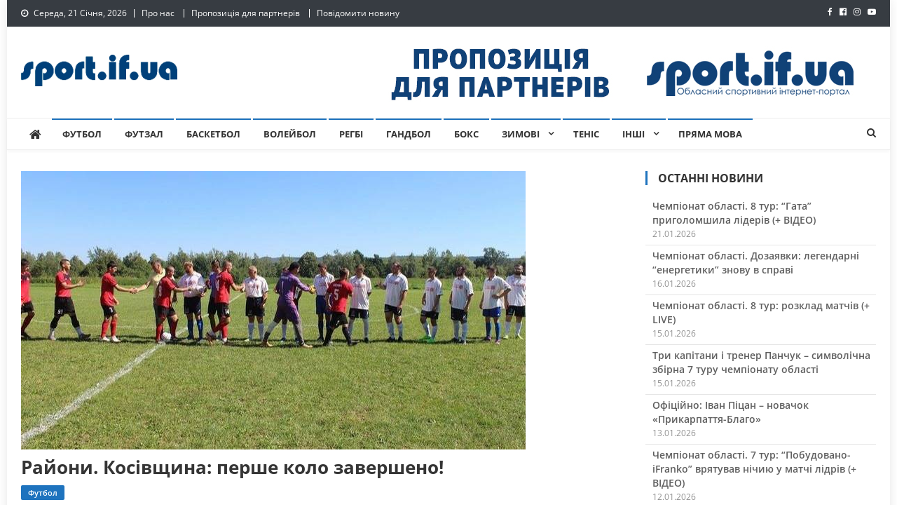

--- FILE ---
content_type: application/javascript
request_url: https://sport.if.ua/wp-content/plugins/wp-clickable-background/js/clickable.min.js?ver=6.9
body_size: 511
content:
!function(){const elementClass=wp_clickable_bg_data.elementClass;document.querySelector("."+elementClass).onclick=function(event){if(event.target!==this)return;const link=wp_clickable_bg_data.link,mode=wp_clickable_bg_data.mode;switch(mode){case"same":var win;(win=window.open(link,"_self")).focus();break;case"tab":var win;(win=window.open(link,"_blank")).focus();break;case"window":var params=["height="+screen.height,"width="+screen.width,"fullscreen=yes"].join(","),popup;window.open(link,"popup_window",params).moveTo(0,0);break;default:var win;(win=window.open(link,"_self")).focus()}}}();